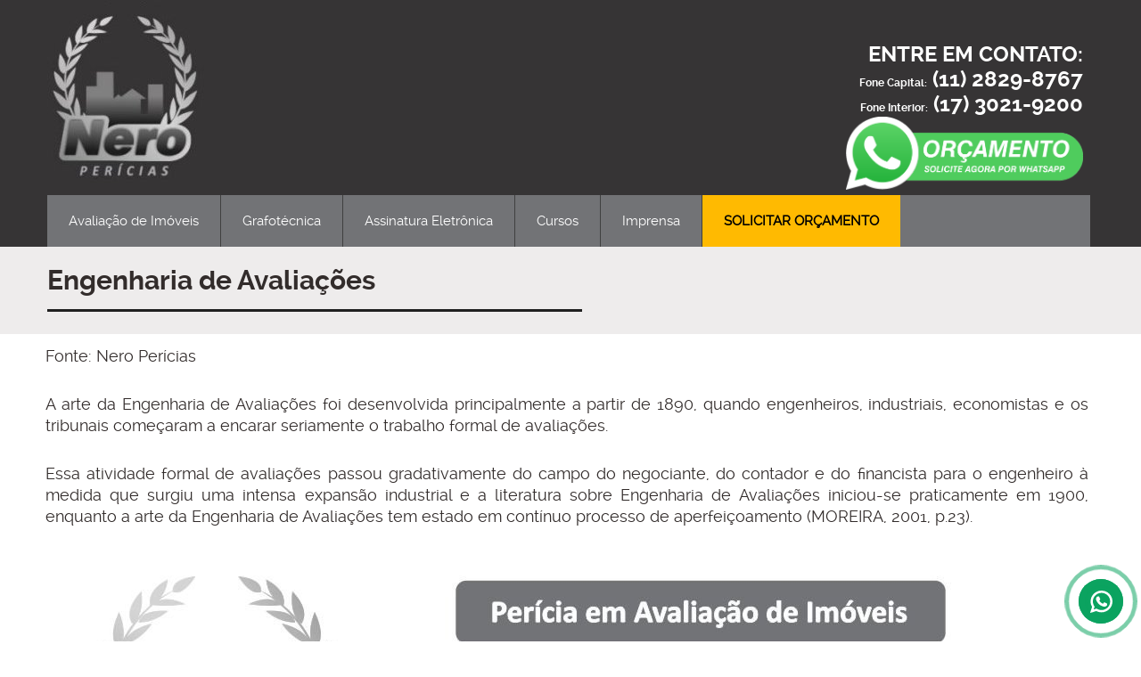

--- FILE ---
content_type: text/html
request_url: https://neropericias.com.br/engenharia-de-avaliacoes.asp
body_size: 28367
content:


<!doctype html>
<!--[if IE 8]>    <html class="ie8" > <![endif]-->
<!--[if IE 9]>    <html class="ie9" > <![endif]-->
<!--[if IE 10]>    <html class="ie10" > <![endif]-->
<!--[if IE 11]>    <html class="ie11" > <![endif]-->
<!--[if (gt IE 11)|!(IE)]><!--> <html lang="pt-br"> <!--<![endif]-->
    <head>
        <title>Engenharia de Avaliações</title>
		<link rel="canonical" href="https://neropericias.com.br/engenharia-de-avaliacoes.asp">
		<meta name="robots" content="Index,Follow" >
        <meta name="SKYPE_TOOLBAR" content="SKYPE_TOOLBAR_PARSER_COMPATIBLE">
        <meta http-equiv="Content-Language" content="pt-br, pt">
        <meta http-equiv="Content-Type" content="text/html; charset=iso-8859-1" />
        <meta name="description" lang="pt-br, pt" content="Avalição de imóvel segundo as normas da Engenharia de Avaliações: entenda como funciona e onde contratar. Acesse e Confira! ">
        <meta name="keywords" lang="pt-br, pt" content="engenharia de avaliações">
        <meta name="DC.title" content="Engenharia de Avaliações"/>
        <meta name="title" content="Engenharia de Avaliações"/>
        <meta name="classification" content="pericia,perito,imóveis,avaliador de imoveis,avaliação imobiliária" />
        

        <meta name="viewport" content="width=device-width" />
        <link rel="shortcut icon" type="image/x-icon" href="pericia.ico">
        <link rel="stylesheet" href="css/bootstrap.css">
        <link rel="stylesheet" href="css/bootstrap-responsive.css">
        <link rel="stylesheet" href="style.css">
        <link rel="stylesheet" href="css/responsive.css">
        <link rel="stylesheet" href="css/ie.css">
        <link rel="stylesheet" href="css/shortcodes.css">
        <link rel="shortcut icon" type="image/x-icon" href="pericia.ico">

        <!--[if lt IE 9]>
        <script src="js/html5shiv.js"></script>
        <![endif]-->

        
<!-- Google Tag Manager -->
<script>(function(w,d,s,l,i){w[l]=w[l]||[];w[l].push({'gtm.start':
new Date().getTime(),event:'gtm.js'});var f=d.getElementsByTagName(s)[0],
j=d.createElement(s),dl=l!='dataLayer'?'&l='+l:'';j.async=true;j.src=
'https://www.googletagmanager.com/gtm.js?id='+i+dl;f.parentNode.insertBefore(j,f);
})(window,document,'script','dataLayer','GTM-T34WSBJ');</script>
<!-- End Google Tag Manager -->



<!-- Global site tag (gtag.js) - Google Ads: 941578439 -->
<script async src="https://www.googletagmanager.com/gtag/js?id=AW-941578439"></script>
<script>
  window.dataLayer = window.dataLayer || [];
  function gtag(){dataLayer.push(arguments);}
  gtag('js', new Date());

  gtag('config', 'AW-941578439');
</script>


<script>
window.addEventListener('DOMContentLoaded', function(){
    var whatsapp = document.querySelectorAll("a[href*=whatsapp]")
        for (let i = 0; i < whatsapp.length; i++) {
            whatsapp[i].addEventListener('click', function () {
                console.log('clicou no whats')
                gtag('event', 'conversion', {'send_to': 'AW-941578439/qBilCIvBh7oDEMex_cAD'});
            })
    }
})
</script>


<script>
window.addEventListener('DOMContentLoaded', function(){
    if (window.location.href.includes('contato')){
        gtag('event', 'conversion', {'send_to': 'AW-941578439/57epCPPMh7oDEMex_cAD'});
    }
})
</script>
		
<!-- Posicione esta tag no cabeçalho ou imediatamente antes da tag de fechamento do corpo. -->
<script src="https://apis.google.com/js/platform.js" async defer>
  {lang: 'pt-BR'}
</script>



    </head>
    <body>
        <!-- Google Tag Manager (noscript) -->
<noscript><iframe src="https://www.googletagmanager.com/ns.html?id=GTM-T34WSBJ"
height="0" width="0" style="display:none;visibility:hidden"></iframe></noscript>
<!-- End Google Tag Manager (noscript) -->
		
		
        <div class="wraper">

            <!-- HEADER -->
            <header>
                <div class="container">
                    <div class="row">

                        <div class="span5">
                             <div class="logo">
                                <a href="https://neropericias.com.br/" title="Nero Perícias empresa de Avaliação de Imóveis e Perícia Grafotécnica" rel="Dofollow"><img src="https://neropericias.com.br/images/avaliacao-de-imoveis.jpg" alt="Nero Perícias empresa de Avaliação de Imóveis e Perícia Grafotécnica" title="Nero Perícias empresa de Avaliação de Imóveis e Perícia Grafotécnica" border="0" /></a>
                            </div>
                        </div>

                        <div class="span7 phone">
                        
                                
<p class="fontbrancaaa">ENTRE EM CONTATO: <br />
    <span class="fontbrancaaamenor">Fone Capital:</span> <span class="fontbrancaaa"><a href="tel:01128298767">(11) 2829-8767</a></span><br />
    <span class="fontbrancaaamenor">Fone Interior:</span> <span class="fontbrancaaa"><a href="tel:01730219200">(17) 3021-9200</a></span><br />
	<a href="https://api.whatsapp.com/send?phone=5511931401000&text=Ola, estou no site da Nero Pericias." target="_blank"><img src="https://neropericias.com.br/img/clique-para-falar-pelo-whatsapp.png" width="40%" border="0" alt="Fale Agora po WhatsApp; Clique Aqui!"></a><br>
</p>
                                
                        </div>


                        <div class="span12 nav clearfix">
                            <ul class="clearfix">
                                <li><a href="https://neropericias.com.br/avaliacao-de-imoveis.asp" title="avaliação de imóveis">Avaliação de Imóveis</a></li>
                                <li><a href="https://neropericias.com.br/pericia-grafotecnica.asp" title="perícia grafotécnica">Grafotécnica</a></li>
								<li><a href="https://neropericias.com.br/pericia-em-assinatura-eletronica.asp" title="perícia em Assinatura Eletrônica">Assinatura Eletrônica</a></li>
                                <li><a href="https://neropericias.com.br/cursos.asp" title="Cursos">Cursos</a></li>
                                <li><a href="https://neropericias.com.br/imprensa.asp" title="imprensa">Imprensa</a></li>
                                <li class="active"><a href="https://neropericias.com.br/contato.asp" title="SOLICITAR ORÇAMENTO"><span class="bolderrblack">SOLICITAR ORÇAMENTO</span></a></li>
                            </ul>
                            <div class="responsive_nav clearfix">
                                <a href="#" class="open">MENU ...</a>
                            </div>

                        </div>

                        <ul class="res-nav">
                            <li><a href="https://neropericias.com.br/avaliacao-de-imoveis.asp" title="avaliação de imóveis">Avaliação de Imóveis</a></li>
                            <li><a href="https://neropericias.com.br/pericia-grafotecnica.asp" title="perícia grafotécnica">Grafotécnica</a></li>
							<li><a href="https://neropericias.com.br/pericia-em-assinatura-eletronica.asp" title="perícia em Assinatura Eletrônica">Assinatura Eletrônica</a></li>
                            <li><a href="https://neropericias.com.br/cursos.asp" title="Cursos">Cursos</a></li>
                            <li><a href="https://neropericias.com.br/imprensa.asp" title="imprensa">Imprensa</a></li>
                            <li><a href="https://neropericias.com.br/contato.asp" title="SOLICITAR ORÇAMENTO">SOLICITAR ORÇAMENTO</a></li>
                        </ul>
                    </div>
                </div>
            </header>
            <!-- HEADER -->

            <div class="title_bar">
                <div class="container">
                    <div class="row">
                        <div class="span12">
                            <h1>Engenharia de Avaliações</h1>
                        </div>
                    </div>
                </div>
            </div>

        </div>

        <div class="content">

            <div class="container">
                <div class="row service_detail">
                    <div class="span12 clearfix top">
                        <div class="row">
                            <div class="span4 one clearfix">

                            </div>
                            <div class="span12 post-detail">
                                <p>Fonte: <a href="https://neropericias.com.br/" title="perícia" target="_Neww">Nero Perícias</a></p>
								

                                
                                <p>A arte da Engenharia de Avaliações foi desenvolvida principalmente a partir de 1890, quando engenheiros, industriais, economistas e os tribunais começaram a encarar seriamente o trabalho formal de avaliações.</p> 
                                <p>Essa atividade formal de avaliações passou gradativamente do campo do negociante, do contador e do financista para o engenheiro à medida que surgiu uma intensa expansão industrial e a literatura sobre Engenharia de Avaliações iniciou-se praticamente em 1900, enquanto a arte da Engenharia de Avaliações tem estado em contínuo processo de aperfeiçoamento (MOREIRA, 2001, p.23).</p>
                                <p><img src="https://neropericias.com.br/images/engenharia-de-avaliacoes.jpg" alt="Engenharia de Avaliações" title="Engenharia de Avaliações" border="0" /></p>
                                <p>Os primeiros artigos publicados no Brasil sobre avaliação de imóveis, datam de 1918. Um dos trabalhos mais antigos que se conhece sobre o assunto, tratavam de novos métodos de avaliação de terrenos empregando a curva de profundidade Lindsay-Bernard, métodos estes que passaram a ser sistematicamente aplicados pelos engenheiros daquela época, isto é, em 1923. A partir daí, os estudos de Engenharia de Avaliação vêm evoluindo no Brasil graças a inúmeros profissionais que se dedicam ao estudo e pesquisa de divulgação da técnica de avaliação de imóveis (Fiker, 1997, p. 17).
                                <p>Um grande número de engenheiros, aquitetos e entidades vem desenvolvendo esforços nesse campo, visando revestir a matéria do embasamento científico necessário, criando elementos e fornecendo critérios para a atuação de profissionais altamente especializados e como resultado desses esforços, surgiu a primeira Norma para Avaliações de Imóveis Urbanos da ABNT, a NBR-5676/89 (Antiga NB 502), que indica princípios gerais, conceitos, classifica métodos e disciplina a apresentação de laudos para a avaliação de imóveis (Fiker, 1997, p. 17).</p>
                                <p>A Engenharia de Avaliações não é uma ciência exata, mas sim a arte de estimar os valores de propriedades específicas em que o conhecimento profissional de engenharia e o bom julgamento são condições essenciais (MOREIRA, 2001, p.23).</p>
                                <p>Os engenheiros, contabilistas, economistas, magistrados e advogados estão continuamente estudando as várias facetas da arte, enquanto tribunais nacionais e estrangeiros têm contribuído com longa lista de decisões que mostram uma evolução gradual no sentido do desenvolvimento de conceitos fundamentais de avaliação formulados clara e metodicamente. A Engenharia de Avaliações exige conhecimentos básicos de valor e custo, das vidas úteis e das características de operação das partes componentes que compreendem as modernas propriedades (MOREIRA, 2001, p. 23).</p>
								<p><a href="https://www.youtube.com/channel/UCBozBGHbmzdAm5p0xbUTP7w?sub_confirmation=1" title="Inscreva-se em nosso canal no Youtube" target="_blank"><img src="https://neropericias.com.br/images/nero-pericias-canal-youtube.jpg" alt="Inscreva-se em nosso canal no Youtube" title="Inscreva-se em nosso canal no Youtube" border="0"></a></p>
								<figcaption align="center">Assine nosso Canal no Youtube!</figcaption>
								<p><br></p>
                                <p></p>
								
                                <p>Nos dias de hoje a <a href="https://neropericias.com.br/" title="Engenharia de Avaliações">Engenharia de Avaliações</a> está calcada na Norma da ABNT NBR 14.653, que subdivide-se em sete partes, sendo a atribuição de cada uma:</p>
								<ul>
									<li><p>Parte 1: Procedimentos gerais;</p></li>
									<li><p>Parte 2: Imóveis urbanos;</p></li>
									<li><p>Parte 3: Imóveis rurais;</p></li>
									<li><p>Parte 4: Empreendimentos;</p></li>
									<li><p>Parte 5: Máquinas, equipamentos, instalações e bens industriais em geral;</p></li>
									<li><p>Parte 6: Recursos naturais e ambientais;</p></li>
									<li><p>Parte 7: Patrimônios históricos.</p></li>
								</ul>
                                <p><a href="https://neropericias.com.br/contato.asp" title="contato">Entre em contato</a> hoje mesmo com a Nero Perícias e solicite um orçamento de avaliação de imóvel sem compromisso.</p>
								<p>Basta ligar para <span class="font-vermelha-bold">(17) 3021-9200</span> ou <span class="font-vermelha-bold">(11) 93140-1000</span> se você estiver na Capital e <span class="font-vermelha-bold">(11) 2829-8767</span> ou <span class="font-vermelha-bold">(11) 93140-1000</span> se você estiver no interior.</p>
                                <p>A NERO Perícias faz avaliação imobiliária em todo o Brasil.</p>
                                
                                
                            


                                    <br />
                                    <h2>Mais notícias...</h2>
                                    
                                    <ul>
                                    
                                        <li><p><strong><a href="https://neropericias.com.br/pericia-grafotecnica-em-assinaturas-eletronicas.asp" title="Perícia Grafotécnica em Assinaturas eletrônicas: é possível fazer ?">&nbsp;Perícia Grafotécnica em Assinaturas eletrônicas: é possível fazer ?</a></strong></p></li>
                                    
                                        <li><p><strong><a href="https://neropericias.com.br/assinatura-eletronica-gov.asp" title="Assinatura Eletrônica Gov.br: Guia Completo!">&nbsp;Assinatura Eletrônica Gov.br: Guia Completo!</a></strong></p></li>
                                    
                                        <li><p><strong><a href="https://neropericias.com.br/lei-assinatura-eletronica.asp" title="Lei Assinatura Eletrônica: Entenda as Novas Regras!">&nbsp;Lei Assinatura Eletrônica: Entenda as Novas Regras!</a></strong></p></li>
                                    
                                        <li><p><strong><a href="https://neropericias.com.br/validar-assinatura-eletronica.asp" title="Validar Assinatura Eletrônica: Passo a Passo de Como Fazer.">&nbsp;Validar Assinatura Eletrônica: Passo a Passo de Como Fazer.</a></strong></p></li>
                                    
                                        <li><p><strong><a href="https://neropericias.com.br/o-que-e-assinatura-eletronica.asp" title="O que é assinatura eletrônica: Guia Completo para abandonar a Caneta de vez!">&nbsp;O que é assinatura eletrônica: Guia Completo para abandonar a Caneta de vez!</a></strong></p></li>
                                    
                                    </ul>
                                    
                                    

       
       
                                </div>
                            </div>
                        </div>
                    </div>
                </div>
            </div>



        </div>


        <footer>

                                                <div class="container">
                <div class="row">
                    <div class="span3 widget">
                        <h4>Nero Perícias</h4>
                        <p>A <a href="https://neropericias.com.br/quem-somos.asp">Nero Perícias</a> é especialista em <a href="https://neropericias.com.br/pericia.asp" title="perícia" rel="Dofollow">perícia</a> e <a href="https://neropericias.com.br/avaliacao-de-imoveis/" title="avaliação de imóveis" rel="Dofollow">avaliação de imóveis</a> urbanos, <strong>avaliação de imóveis rurais</strong>, <a href="https://neropericias.com.br/pericia-grafotecnica.asp" title="perícia grafotécnica" rel="Dofollow"><strong>perícia grafotécnica</strong></a>, <strong>perícia em falsidade documental</strong> e <a href="https://neropericias.com.br/pericia-em-assinatura-eletronica.asp" title="perícia em assinatura eletrônica">perícia em assinatura eletrônica</a>.</p>
                        <p>A Nero <strong>Perícia</strong> possui <a href="https://neropericias.com.br/peritos.asp" title="peritos" rel="Dofollow"><strong>peritos</strong></a> altamente capacitados para fazer <a href="https://neropericias.com.br/pericia-judicial.asp" title="perícia judicial" rel="Dofollow"><strong>perícia judicial</strong></a> (<a href="https://neropericias.com.br/perito-judicial.asp" title="perito judicial" rel="Dofollow">perito judicial</a>) e <a href="https://neropericias.com.br/pericia-extrajudicial.asp" title="perícia extrajudicial" rel="Dofollow"><strong>pericia extrajudicial</strong></a> (<a href="https://neropericias.com.br/assistente-tecnico.asp" title="assistente técnico" rel="Dofollow"><strong>assistente técnico</strong></a>).</p>
                        <p>A Nero <strong>Perícia</strong> também oferece <a href="https://neropericias.com.br/curso-de-pericia-grafotecnica-ead-basico.asp" title="Curso de Perícia Grafotécnica" rel="Dofollow"><strong>Curso de Perícia Grafotécnica</strong></a>, <a href="https://neropericias.com.br/curso-de-perito-em-assinatura-eletronica.asp" title="Curso de Perícia em Assinatura Eletrônica">Curso de Perícia em Assinatura Eletrônica</a> <a href="https://neropericias.com.br/curso-de-pericia-judicial-ead.asp" title="Curso de Perícia Judicial" rel="Dofollow"><strong>Curso de Perícia Judicial</strong></a> e <a href="https://neropericias.com.br/curso-de-avaliacao-de-imoveis-ead.asp" title="Curso de Avaliação de Imóveis">Curso de Avaliação de Imóveis</a>.</p>
						<p></p>
                        <div class="social">
                            <a href="https://www.facebook.com/neropericias" class="fb" target="_blank"></a>
                            <a href="https://twitter.com/neropericias" class="tw" target="_blank"></a>
                            <a href="/rss" class="rs" target="_blank"></a>
                            <a href="http://br.linkedin.com/in/neropericias" class="in" target="_blank"></a>
                            <a href="https://www.youtube.com/channel/UCBozBGHbmzdAm5p0xbUTP7w?sub_confirmation=1" class="gp" target="_blank"></a>
                        </div>
                    </div>
                    <div class="span3 widget">
                        <h4>Links Interessantes</h4>
                        <div class="menu">
                            <ul class="clearfix">
                                <li><a href="https://neropericias.com.br/avaliacao-de-imoveis-urbanos.asp" title="avaliação de imóveis urbanos">avaliação de imóveis urbanos</a></li>
                                <li><a href="https://neropericias.com.br/perito-grafotecnico.asp" title="perito grafotécnico">perito grafotécnico</a></li>                                
                                <li><a href="https://neropericias.com.br/perito-judicial.asp" title="perito judicial">perito judicial</a></li>
                                <li><a href="https://neropericias.com.br/avaliacao-de-imoveis/" title="avaliação imobiliária">avaliação imobiliária</a></li>
                                <li><a href="https://neropericias.com.br/perito-avaliador-de-imoveis.asp" title="perito avaliador de imóveis">perito avaliador de imóveis</a></li>
                                <li><a href="https://neropericias.com.br/exame-grafotecnico.asp" title="exame grafotécnico">exame grafotécnico</a></li>
                                <li><a href="https://neropericias.com.br/avaliador-de-imoveis.asp" title="avaliador de imoveis">avaliador de imoveis</a></li>
                                <li><a href="https://neropericias.com.br/acao-renovatoria.asp" title="ação renovatória">ação renovatória</a></li>
								<li><a href="https://neropericias.com.br/avaliacao-de-imoveis/" title="laudos de avaliação de imóveis">laudos de avaliação de imóveis</a></li>     
                                <li><a href="https://neropericias.com.br/avaliacao-de-imoveis-rurais.asp" title="avaliação de imóveis rurais">avaliação de imóveis rurais</a></li>
                                <li><a href="https://neropericias.com.br/perito-imobiliario.asp" title="perito imobiliario">perito imobiliario</a></li>
								<li><a href="https://neropericias.com.br/avaliacao-de-imoveis/" title="como avaliar um imóvel">como avaliar um imóvel</a></li>     
                                <li><a href="https://neropericias.com.br/avaliacao-de-imovel.asp" title="avaliação de imóvel">avaliação de imóvel</a></li>
                                <li><a href="https://neropericias.com.br/pericia-grafoscopica.asp" title="perícia grafoscópica">perícia grafoscópica</a></li>
                                <li><a href="https://neropericias.com.br/acao-revisional-de-aluguel.asp" title="ação revisional de aluguel">ação revisional de aluguel</a></li>
                                <li><a href="https://neropericias.com.br/grafoscopia.asp" title="grafoscopia">grafoscopia</a></li>
								<li><a href="https://neropericias.com.br/avaliacao-de-imovel-para-garantia-bancaria.asp" title="Avaliação de Imóvel para Garantia Bancária">Avaliação de Imóvel para Garantia Bancária</a></li>
								<li><a href="https://neropericias.com.br/curso-de-formacao-de-perito-grafotecnico-ead.asp" title="Curso de Perícia Grafotécnica" target="_blank">Curso de Perícia Grafotécnica</a></li>
								<li><a href="https://neropericias.com.br/curso-de-pericia-judicial-ead.asp" title="Curso de Perícia Judicial EAD">Curso de Perícia Judicial EAD</a></li>
								<li><a href="https://neropericias.com.br/curso-de-avaliacao-de-imoveis-ead.asp" title="Curso de Avaliação de Imóveis EAD">Curso de Avaliação de Imóveis EAD</a></li>
								<li><a href="https://neropericias.com.br/curso-de-formacao-de-perito-grafotecnico-ead.asp" title="Curso de Perito Grafotécnico" target="_blank">Curso de Perito Grafotécnico</a></li>
								<li><a href="https://neropericias.com.br/avaliacao-de-imoveis/" title="avaliadores de imoveis">avaliadores de imoveis</a></li>     
								<li><a href="https://neropericias.com.br/equipamentos-para-pericia-grafotecnica.asp" title="Equipamentos para Perícia Grafotécnica">Equipamentos para Perícia Grafotécnica</a></li>
								<li><a href="https://neropericias.com.br/referencias-bibliograficas.asp" title="Livros Essenciais para Perícia Grafotécnica">Livros Essenciais para Perícia Grafotécnica</a></li>
								<li><a href="https://neropericias.com.br/mapa-do-site.asp" title="mapa do site">Mapa do Site</a></li>
								<li><a href="https://neropericias.com.br/blog.asp" title="Blog">Blog</a></li>
                            </ul>
                        </div>
                    </div>

                    <div class="span3 widget">
                        <h4>Blog</h4>
                        
                        <p><a href="https://neropericias.com.br/pericia-grafotecnica-em-assinaturas-eletronicas.asp" title="">&nbsp;02/08/2025 - Perícia Grafotécnica em Assinaturas eletrônicas: é possível fazer ?</a></p>
                        
                        <p><a href="https://neropericias.com.br/assinatura-eletronica-gov.asp" title="">&nbsp;22/06/2025 - Assinatura Eletrônica Gov.br: Guia Completo!</a></p>
                        
                        <p><a href="https://neropericias.com.br/lei-assinatura-eletronica.asp" title="">&nbsp;22/06/2025 - Lei Assinatura Eletrônica: Entenda as Novas Regras!</a></p>
                        
                        <p><a href="https://neropericias.com.br/validar-assinatura-eletronica.asp" title="">&nbsp;22/06/2025 - Validar Assinatura Eletrônica: Passo a Passo de Como Fazer.</a></p>
                        
                        <p><a href="https://neropericias.com.br/o-que-e-assinatura-eletronica.asp" title="">&nbsp;05/06/2025 - O que é assinatura eletrônica: Guia Completo para abandonar a Caneta de vez!</a></p>
                        
                        <p><a href="https://neropericias.com.br/assinatura-eletronica-como-funciona.asp" title="">&nbsp;05/06/2025 - Assinatura Eletrônica: Como funciona e quais os tipos ?</a></p>
                        
                        <p><a href="https://neropericias.com.br/assinatura-eletronica-tem-validade-juridica.asp" title="">&nbsp;05/06/2025 - Assinatura Eletrônica tem Validade Jurídica ? Descubra Agora!</a></p>
                        
                        <p><a href="https://neropericias.com.br/escrita-cursiva.asp" title="">&nbsp;20/05/2025 - Escrita Cursiva, o que é e qual sua importância ?</a></p>
                        
                    </div>

					
                    <div class="span3 widget">
                        <h4>Endereço</h4>
                        <p>Rua Osvaldo Aranha, 764 loja B - Vila Esplanada - São José do Rio Preto - SP - CEP 15025-620</p>
                        <ul>
                            <li><span>Fone</span> : <a href="tel:01730219200">(17) 3021-9200</a></li>
                            <li><span>E-mail</span> : <a href="mailto:contato@neropericias.com.br">contato@neropericias.com.br</a></li>
                        </ul>
                    </div>
					
				
                </div>
            </div>

            <div class="footer-bottom">
                <div class="container">
                    <div class="row">
                        <div class="span6">
                            <p>Copyright 2026. Todos Direitos reservados a Nero Perícias.</p>
                        </div>
                        <div class="span6 right">
                            <p>Desenvolvido por inclua <a href="http://www.inclua.com.br" target="_blank" title="criação de sites">criação de sites</a></p>
                        </div>
                    </div>
                </div>
				
				
				
                <div class="container">
                    <div class="row">
						<div>
						
								<!-- Copie e cole esse código em seu site -->
								<script async src='https://static.mywot.com/website_owners_badges/websiteOwnersBadge.js'></script>
						
								<!-- Copie e cole esse código em seu site -->
								<a id='wot-badge0' class='wot-badge_dark' href='https://www.mywot.com/scorecard/neropericias.com.br?wot_badge=0_black' target='_blank' >
								    <div class='wot-logo'></div>
								    <div class='wot-shield'></div>
								    <p class='wot-secured'>Verified Website</p>
								    <div class='wot-vertical'></div>
								    <p class='wot-report'>See Report</p>
								</a>
						</div>
                    </div>
                </div>
            </div>
			
      <div class="whatsapp-plug-icon" data-number="" data-message="">
        <a target="_blank" class="whatsapp-plug-icon" href="https://api.whatsapp.com/send?phone=5511931401000&text=Ola, estou no site da Nero Pericias."></a>
      </div>

                                    
        </footer>
        
                                    
                                    
        <script src="https://maps.googleapis.com/maps/api/js?v=3.exp"></script>
        <script src="js/jquery-1.9.1.min.js"></script>
        <script src="js/jquery-ui.js"></script>
        <script src="js/jquery.prettyPhoto.js"></script>
        <script src="js/jquery.cycle.all.js"></script>
        <script src="js/jquery.jcarousel.min.js"></script>
        <script src="js/jquery.isotope.min.js"></script>
        <script src="js/modernizr.custom.17475.js"></script>
        <script src="js/gmap.js"></script>
        <script src="js/jquery.form.js"></script>
        <script src="js/jquery.validate.min.js"></script>
        <script src="js/jquery.flexslider-min.js"></script>
        <script src="js/custom.js"></script>

    </body>
</html>


--- FILE ---
content_type: text/css
request_url: https://neropericias.com.br/style.css
body_size: 44838
content:
/*
Author: Pixelart Inc.
Author URI: http://www.pixelartinc.com/

------------------------------------------------------------------
[Table of contents]
------------------------------------------------------------------

1. CSS Reset
2. Fonts
3. Basic Styles
4. Header
    a. Logo
    b. Navigation
    c. Social Icons
    d. Title Bar
5. Cycle Slider
6. Flex Slider
7. Home Contents
    a. Testimonials
    b. Services
    c. Attorneys
    d. Client Logos
	e. Attorneys Carousal
8. Attorneys Page & Attorneys Detail
9. About Page
10. Blog Detail
	a. Title
	b. Meta
	c. Detail
	d. Pagination
11. Blog Comments
	a. COmments List
	b. Comments Form
12. Sidebar
	a. Search Form
	b. Recent Posts
	c. Recent Comments
	d. Menu List
	e. Tag Cloud
	f. Calendar
13. Right Sidebar
14. Contact Page
	a. Contact Form
	c. Address
15. 404 Page
16. Gallery
17. Terms & Condition
18. Services Details
19. Footer
	a. Widget
	b. Social Icons
	c. Footer Bottom
20. Isotope (Required for Portfolio Filtration)


/****************************************************************************
    *-*-*-*CSS RESET*-*-*-*
****************************************************************************/
html, body, div, span, applet, object, iframe, h1, h2, h3, h4, h5, h6, p, blockquote, pre, a, abbr, acronym, address,
big, cite, code, del, dfn, em, img, ins, kbd, q, s, samp, small, strike, strong, sub, sup, tt, var, b, u, i, center, dl,
dt, dd, ol, ul, li, fieldset, form, label, legend, table, caption, tbody, tfoot, thead, tr, th, td, article, aside, canvas,
details, embed,  figure, figcaption, footer, header, hgroup,  menu, nav, output, ruby, section, summary, time, mark, audio,
video {	margin: 0; 	padding: 0;	border: 0;	font-size: 100%;	font: inherit;	vertical-align: baseline;}
article, aside, details, figcaption, figure, footer, header, hgroup, menu, nav, section { display: block; }
ol, ul { list-style: none;}
blockquote, q {	quotes: none;}
blockquote:before, blockquote:after, q:before, q:after { content: ''; content: none; }
table {	border-collapse: collapse; border-spacing: 0; }



/****************************************************************************
    *-*-*-*FONTS*-*-*-*
****************************************************************************/
@font-face {
    font-family: 'ralewaybold';
    src: url('fonts/raleway-bold-webfont.eot');
    src: url('fonts/raleway-bold-webfont.eot?#iefix') format('embedded-opentype'),
    url('fonts/raleway-bold-webfont.woff') format('woff'),
    url('fonts/raleway-bold-webfont.ttf') format('truetype'),
    url('fonts/raleway-bold-webfont.svg#ralewaybold') format('svg');
    font-weight: normal;
    font-style: normal;
}
@font-face {
    font-family: 'ralewaylight';
    src: url('fonts/raleway-light-webfont.eot');
    src: url('fonts/raleway-light-webfont.eot?#iefix') format('embedded-opentype'),
    url('fonts/raleway-light-webfont.woff') format('woff'),
    url('fonts/raleway-light-webfont.ttf') format('truetype'),
    url('fonts/raleway-light-webfont.svg#ralewaylight') format('svg');
    font-weight: normal;
    font-style: normal;
}
@font-face {
    font-family: 'ralewayregular';
    src: url('fonts/raleway-regular-webfont.eot');
    src: url('fonts/raleway-regular-webfont.eot?#iefix') format('embedded-opentype'),
    url('fonts/raleway-regular-webfont.woff') format('woff'),
    url('fonts/raleway-regular-webfont.ttf') format('truetype'),
    url('fonts/raleway-regular-webfont.svg#ralewayregular') format('svg');
    font-weight: normal;
    font-style: normal;
}


/****************************************************************************
    *-*-*-*VIDEO RESPONSIVO*-*-*-*
****************************************************************************/

.video-container {
    position: relative;
    padding-bottom: 56.25%; /* 16:9 aspect ratio (9 / 16 * 100) */
    padding-top: 30px; /* Optional: Adds some space above the video */
    height: 0;
    overflow: hidden;
    max-width: 100%;
    height: auto; /* Ensure height adjusts */
}

.video-container iframe {
    position: absolute;
    top: 0;
    left: 0;
    width: 100%;
    height: 100%;
}

/****************************************************************************
    *-*-*-*BASIC STYLES*-*-*-*
****************************************************************************/

body { background: #fff; }

a { color: #322c2b; text-decoration: none; }
a:focus { outline: thin dotted; }
a:hover, a:active { outline: 0; }

h1 { font: 30px 'ralewaybold', sans-serif; color: #322c2b; background: url("images/heading-bg.png") left bottom no-repeat; padding-bottom: 18px; margin-bottom: 25px; margin-top: 20px; }
h1 a { color: #322c2b; }

h2 { font: 25px 'ralewaybold', sans-serif; color: #322c2b; margin-bottom: 25px; }
h2 a { color: #322c2b; }

h3 { font: 30px 'ralewaybold', sans-serif; color: #322c2b; margin-bottom: 25px;}
h3 a { color: #322c2b;}

h4 { font: 18px 'ralewaybold', sans-serif; }

h5 { font: 36px 'ralewaylight', sans-serif; margin-bottom: 30px; color: #7c7776; }
.first h5 { font: 30px 'ralewaylight', sans-serif; margin-bottom: 20px; }

h6 { font-size: 10px; }

p { font: 14px/24px 'ralewayregular', sans-serif; color: #322c2b; margin-bottom: 25px; text-align: justify; }
p strong { font-weight: normal; }
p em { font-style: italic; }

::-moz-selection { background: #9d9391; color: #fff; text-shadow: none; }
::selection { background: #9d9391; color: #fff; text-shadow: none; }

.clearfix:before, .clearfix:after { content: ""; display: table; }
.clearfix:after { clear: both; }
.clearfix { *zoom: 1; clear: both; }

img { max-width: 100%; }

.font-vermelha { font: 18px/24px 'ralewayregular', sans-serif; color: #C00000; margin-bottom: 25px; }

.font-vermelha-bold { font: 18px/24px 'ralewayregular', sans-serif; color: #C00000; margin-bottom: 25px; font-weight: bold }

.link-bold { font: 18px/24px 'ralewayregular', sans-serif; margin-bottom: 25px; font-weight: bold }

.link-bold-underline-bold { font: 18px/24px 'ralewayregular', sans-serif; margin-bottom: 25px; font-weight: bold; text-decoration: underline; }

.link-bold-underline { font: 18px/24px 'ralewayregular', sans-serif; margin-bottom: 25px; font-weight: normal; text-decoration: underline; }

.fontbrancaaa {color: #FFFFFF !important; text-align: right;}

.fontbrancaaamenor {font-size: 12px; color: #FFFFFF !important; text-align: right;}

.bolderrblack {font-weight: bold; color: #000000}

/****************************************************************************
    *-*-*-*Header*-*-*-*
****************************************************************************/

header { background: #363435}

.logo { line-height: 114px;}
.logo a img { padding-right: 10px; margin-right: 10px; vertical-align: middle; }
.logo a span { color: #5b5251; font: 12px 'ralewayregular', sans-serif; vertical-align: middle;  }
.logo h2 { padding: 0px; margin: 0px; background: none; line-height: 114px; }
.logo h2 a { color: #fff; border-right: 1px solid #5b5251; padding-right: 10px; margin-right: 10px; vertical-align: middle; }
.logo h2 span { color: #5b5251; font: 12px 'ralewayregular', sans-serif; vertical-align: middle;  }

.phone { text-align: right; color: #FFFFFF !important; }
.phone a { color: #FFFFFF; }
.phone p { font:24px 'ralewaybold', sans-serif; margin-top: 47px; margin-right: 6px; color: #FFFFFF !important; margin-bottom: 0; }
.phone p strong { vertical-align: middle; background: url("images/phone.png") left center no-repeat; display: inline-block; padding-left: 40px; }

.nav { margin-bottom: 0px; }
.nav, .sub-menu { background: #727376;}
.nav ul { width: 85%; float: left; }
.nav ul li { font: 15px/58px 'ralewayregular', sans-serif; color: #FFFFFF; float:left; border-right: 1px solid #404040; position: relative; }
.nav ul li:last-child { border-right: 0px; }
.nav ul li a { color: #FFFFFF; padding: 20px 24px 20px; -webkit-transition:  0.5s; -moz-transition: 0.5s; -o-transition: 0.5s; -ms-transition: 0.5s; transition: 0.5s; }
.nav ul li a:hover, .nav ul li.active > a { background: #FFBA01; color: #ffffff;}
.nav ul li .sub-menu { width: 200px; position: absolute; top: 58px; z-index: 9999; opacity: 0.8; display: none; }
.nav > ul > li > .sub-menu { left: 0px; }
.nav > ul > li > .sub-menu .sub-menu { left: 200px; top: 0px; }
.nav ul li .sub-menu li {border: 0px; display: block; width: 100%;}
.nav ul li .sub-menu li a{ display: block; padding: 0px; width: 90%; padding-left: 20px;}

.responsive_nav { display: none; }
.responsive_nav a { background: #202020 url("images/resposive-errow.png") 90% center no-repeat; padding: 20px 24px; display: block; font: 15px 'ralewayregular', sans-serif; color: #FFFFFF; }
.responsive_nav a:hover { background: #202020 url("images/resposive-errow.png") 90% center no-repeat; }

.res-nav { display: none; font: 15px/58px 'ralewayregular', sans-serif; color: #000000; background: #202020; }
.res-nav a { display: block; color: #FFFFFF; padding: 0px 24px; -webkit-transition:  0.5s; -moz-transition: 0.5s; -o-transition: 0.5s; -ms-transition: 0.5s; transition: 0.5s; }
.res-nav a:hover { background: #202020; color: #FFFFFF; }

.widget li .sub-menu { width: auto; position: static; display: block; background: none;padding-top: 10px; margin-left: 20px; }
.widget li .sub-menu li:last-child { margin-bottom: 0px; border: 0px; }

.social_icon {width: 25%; float: right; text-align: right; }

.social_icon a { display: inline-block;padding: 19px 14px;border-right: 1px solid #404040; -webkit-transition:  0.5s; -moz-transition: 0.5s; -o-transition: 0.5s; -ms-transition: 0.5s; transition: 0.5s; }
.social_icon a:last-child {border: 0px;}
.social_icon a span { width: 19px; height: 18px; display: inline-block; vertical-align: middle; -webkit-transition:  0.5s; -moz-transition: 0.5s; -o-transition: 0.5s; -ms-transition: 0.5s; transition: 0.5s;}
.social_icon a:not(.icon):hover span {background-position: 0 -19px !important;}
.social_icon a.fb span {background: url("images/fb.png") no-repeat;background-position: 0 0px;}
.social_icon a.tw span {background: url("images/twet.png") no-repeat;background-position: 0 0px;}
.social_icon a.rss span {background: url("images/rss.png") no-repeat;background-position: 0 0px;}
.social_icon a.in span {background: url("images/in.png") no-repeat;background-position: 0 0px;}
.social_icon a.gp span {background: url("images/gp.png") no-repeat;background-position: 0 0px;}
.social_icon a.icon span { background-repeat: no-repeat; background-position: center center; background-size: cover; }

.title_bar  {margin-bottom: 12px;}
.title_bar h2 { display: inline-block; font-size: 36px; padding-top: 36px; margin-bottom: 36px; background: url("images/heading-bg.png") left bottom no-repeat; }


/****************************************************************************
    *-*-*-* CYCLE SLIDER *-*-*-*
****************************************************************************/

.wraper {background: #eeecec;}
.wrapr_two {background:#322c2b url("images/bg2.png") no-repeat;}

.wrapr_two .slides .detail h1 {color: #ffffff;}
.wrapr_two .slides .detail h3 {color: #888180;}
.wrapr_two .slides .detail p {color: #6c6564;}

.slider-wrap {position: relative; height: 740px;}
.slide-wrap { height: 740px; }
.slider-wrap > a { position: absolute; top: 50%; margin-top: -25px; width: 48px; z-index: 999999; height: 49px; display: block;-webkit-transition:  0.5s; -moz-transition: 0.5s; -o-transition: 0.5s; -ms-transition: 0.5s; transition: 0.5s; }
.slider-wrap > a.left { background: url("images/left3.png") no-repeat; left: 0px; background-position: 0 0; }
.slider-wrap > a.right {  background: url("images/right3.png") no-repeat; right: 0px; background-position: 0 0; }
.slider-wrap > a:hover { background-position: 0 -49px !important; }
.slides {width: 100%;}

.slides .detail { padding-top: 140px; }
.slides .detail h1 { color: #322c2b; background: url("images/heading-bg.png") left bottom no-repeat; padding-bottom: 15px; margin-bottom: 30px; font: 36px 'ralewaybold', sans-serif; }
.slides .detail h3 {color: #322c2b; margin-bottom: 50px; font: 36px 'ralewaylight', sans-serif;}
.slides .detail p { color: #322c2b; margin-bottom: 50px; font: 18px 'ralewayregular', sans-serif; line-height: 30px;  }

.slides figure { height: 650px; width: 100%; text-align: right; }


/****************************************************************************
    *-*-*-* FLEX SLIDER *-*-*-*
****************************************************************************/

.flexslider {margin: 0; padding: 0;}
.flexslider .slides > li {display: none; -webkit-backface-visibility: hidden;}
.flexslider .slides img {width: 100%; display: block;}
.flex-pauseplay span {text-transform: capitalize;}
.slides:after {content: "."; display: block; clear: both; visibility: hidden; line-height: 0; height: 0;}
html[xmlns] .slides {display: block;}
* html .slides {height: 1%;}
.no-js .slides > li:first-child {display: block;}

.flexslider-wrap { height: auto; }
.flex-caption { background: #3f3938; padding: 30px; width: 400px; position: absolute; bottom: 80px; }
.flex-caption h1 { color: #ffffff; margin: 0 0 20px 0; font: bold 24px "ralewayregular"; }
.flex-caption p { color: #8f8887; margin: 0; }
.flexslider { position: relative; }
.flex-control-nav { display: none; }
.flex-direction-nav { position: absolute; bottom: 50%; margin-bottom: -25px; right: -48px; }
.flex-direction-nav li { display: inline-block; font-size: 0; margin: 0 -1px; }
.flex-direction-nav .flex-prev { display: block; background: url("images/left3.png") no-repeat !important;  background-position: 0 0 !important; width: 49px; height: 50px; transition: all linear 0.15s;-ms-transition: all linear 0.15s;-moz-transition: all linear 0.15s;-webkit-transition: all linear 0.15s;-o-transition: all linear 0.15s; }
.flex-direction-nav .flex-next { display: block; background: url("images/right3.png") no-repeat !important; background-position: 0 0 !important; width: 49px; height: 50px; transition: all linear 0.15s;-ms-transition: all linear 0.15s;-moz-transition: all linear 0.15s;-webkit-transition: all linear 0.15s;-o-transition: all linear 0.15s; }
.flex-direction-nav .flex-prev:hover { background-position: 0 -49px !important;  }
.flex-direction-nav .flex-next:hover { background-position: 0 -49px !important;  }


/****************************************************************************
    *-*-*-* HOME CONTENT *-*-*-*
****************************************************************************/

.home_content { padding-top: 96px; background: none; }

.clnt_sys {margin-bottom: 100px;}
.clnt_sys figure { width: 101px; height: 99px; float: left;  margin-bottom: 20px;}
.clnt_sys figure a {width: 100% ; height: 100% ; display: block; overflow: hidden; }
.clnt_sys figure img { width: 100%; height: 100%; transition: all linear 0.15s;-ms-transition: all linear 0.15s;-moz-transition: all linear 0.15s;-webkit-transition: all linear 0.15s;-o-transition: all linear 0.15s;  }
.clnt_sys figure a:hover img {transform: scale(1.3, 1.3);-ms-transform: scale(1.3, 1.3);-moz-transform: scale(1.3, 1.3);-webkit-transform: scale(1.3, 1.3);}
.clnt_sys p { width: 78%; float: right; font-size: 20px; color: #77706f; line-height: 27px;  margin-bottom: 20px;  }
.clnt_sys h2 {background: url("images/heading-bg2.png") left bottom no-repeat; margin-bottom: 10px; color: #322c2b;}
.clnt_sys span  {color: #727376; font: 15px 'ralewaybold', sans-serif;}

.service-wrap { padding-bottom: 90px; }
.service-wrap .butn { margin-left: 0px; }
.service-wrap .first { min-height: 400px; }
.service-wrap p a  { color: #727376; display: block; }
.service-wrap p, .service h3 { margin-bottom: 20px; }

.service-two .first { text-align: center; min-height: inherit; margin-bottom: 60px; }
.service-two .first h2 { font-size: 48px; background-position: center bottom !important; margin-bottom: 10px; }
.service-two .service { background: #f5f3f3; margin-bottom: 30px; }
.service-two .service figure { margin-top: 30px; }
.service-two .service p { padding: 0 40px; }

.service { text-align: center; margin-bottom: 10px; }
.service figure { text-align: center; width: 100%; display: inline-block; margin-bottom: 30px; }
.service figure a { width: 100%; height: 100%; overflow: hidden; text-align: center; }
.service figure img { max-width: 100%; }
.service h3 a { font-size: 21px; }

.trust-wrap h2 { margin-bottom: 48px; }
.trust-wrap { background:#f5f3f3; padding-top: 86px; padding-bottom: 44px; margin-bottom: 110px; }
.trust-wrap.trust_content { margin-bottom: 0px; }
.trust-wrap .butn { margin-left: 0; }
.trust { margin-bottom: 30px; width: 270px; }
.jcarousel-item.trust { margin-left: 14px; margin-right: 14px; }
.trust figure { width: 100%; /*height: 191px;*/ margin-bottom: 38px; }
.trust figure a { width: 100% ; height: 100% ; display: block; overflow: hidden; }
.trust figure a:hover img { transform: scale(1.3, 1.3);-ms-transform: scale(1.3, 1.3);-moz-transform: scale(1.3, 1.3);-webkit-transform: scale(1.3, 1.3); }
.trust figure img { max-width: 100%; /*width: 100%; height: 100%;*/ transition: all linear 0.15s;-ms-transition: all linear 0.15s;-moz-transition: all linear 0.15s;-webkit-transition: all linear 0.15s;-o-transition: all linear 0.15s; }
.trust h3 { margin-bottom: 25px; }

.client-wrap { margin-bottom: 119px; }
.client-wrap h2 { font: 30px 'ralewaybold', sans-serif !important; color: #322c2b !important; /*background: url("images/heading-bg2.png") left bottom no-repeat !important;*/ padding-bottom: 18px !important; margin-bottom: 25px !important; }
.client-wrap .first {margin-bottom: 30px;}
.client-wrap .client {margin-bottom: 30px;margin-top: 17px;}
.client ul { border: 1px solid #e5e3e3; border-bottom: 0px; }
.client ul li { margin: 0px !important; padding: 0px !important; background: none !important; display: inline-block; width: 216px; float: left; border-right: 1px solid #e5e3e3; border-bottom: 1px solid #e5e3e3; text-align: center;}
.client ul li:nth-child(4n) { border-right: 0px; }
.client ul li a { margin: 21px 0px; display: block;}
.client ul li img { max-width: 100%; }

.brands-carousel {border-bottom: 0;border-top: 0;text-align: center;;}
.brands-carousel .jcarousel-clip-horizontal {overflow: hidden;height: auto;width: 100%; z-index: 10;}
.brands-carousel .jcarousel-next:hover, .brands-carousel .jcarousel-prev:hover { opacity: 0.7;}
.brands-carousel .jcarousel-next, .brands-carousel .jcarousel-prev { width: 12px; height: 23px; position: absolute; top: -75px; cursor: pointer;text-indent: -999em;z-index: 9999;}
.brands-carousel .jcarousel-prev {right: 50px; background: url("images/left-arrow.png") no-repeat center 0px;}
.brands-carousel .jcarousel-next {right: 26px;background: url("images/right-arrow.png") no-repeat center 0px;}
.brands-carousel ul.brands-carousel-list {list-style: none;}
.brands-carousel ul.brands-carousel-list li {height: auto;text-align: left;}
.brands-carousel ul.brands-carousel-list li a {width: 100%; height: 100%; display: block;}


/****************************************************************************
    *-*-*-* ATTORNEYS *-*-*-*
****************************************************************************/

.atorneys .trust{ margin-bottom: 48px;}

.atorney_detail .figure { float: right; margin-bottom: 30px; margin-left: 30px; }
.atorney_detail p {font-size: 14px; line-height: 24px; margin-bottom: 30px;}
.atorney_img a{ display: block; width: 100%; height: 100%; margin: 0 0 30px;}
.atorney_img img { max-width: 100%; }

.inquire ul { margin-bottom: 40px; }
.inquire ul li { font: 14px/26px 'ralewayregular', sans-serif; background: url("images/green_errow.png") left 12px no-repeat; padding-left: 20px; margin: 4px 0px; }
.inquire .box { text-align: center; background: #eeecec; padding: 27px 0px;  margin-bottom: 40px; }
.inquire .box p { font-size: 14px; color: #877e7d; margin-bottom: 18px; }
.inquire .box p:last-child { margin: 0px; }
.inquire .box .butn { border-radius: 4px; padding: 12px 62px; font: 24px 'ralewaybold', sans-serif; background: #727376; }

.atorney_books { margin-bottom: 90px; }
.atorney_books h2 { font-size: 22px; margin-top: 35px; margin-bottom: 33px; }
.atorney_books .books { width: 105px; height: 133px; float: left; margin-right: 58px; }
.atorney_books .books:last-child { margin-right: 0px; }
.atorney_books .books a { display: block; }
.atorney_books .books a img { width: 100%; height: 100%; }

.video { margin-bottom: 90px; position: relative; }
.video iframe  { width: 100%; height: 245px; display: block; line-height: 0; }
.video .vid-icon { width: 115px; height: 115px; position: absolute; background: #259c59 url(images/vid-icon.png) center center no-repeat; bottom: 0; right: 0; }


/****************************************************************************
    *-*-*-* ABOUT *-*-*-*
****************************************************************************/

.about_desc {margin-bottom: 90px;}
.about_desc p { font: 15px 'ralewaylight', sans-serif; line-height: 30px; color: #322c2b;}

.tag_line { margin-bottom: 40px; margin-top: 60px; }
.tag_line ul li { font: 18px 'ralewayregular', sans-serif; background: url("images/green_errow.png") left 12px no-repeat; padding-left: 20px; line-height: 30px; margin-left: 20px; padding-bottom: 12px; color: #322c2b; margin-bottom:12px; border-bottom: 1px solid #cccaca;}

.feature_list { margin-bottom: 40px; }
.feature_list h2 { margin-bottom: 55px !important; font: 30px 'ralewaybold', sans-serif !important; background: url("images/heading-bg2.png") left bottom no-repeat !important; padding-bottom: 18px !important; }
.featur { margin-bottom: 50px; }
.featur figure { width: 100px; height: 86px; display: inline-block; }
.featur a:hover img {border-radius: 25%;}
.featur figure a { display: block;}
.featur figure img{ width:  100%; height: 100%; }
.featur p{ font-size: 16px; color: #877e7d; width: 67%; float: right;  }


/****************************************************************************
    *-*-*-* BLOG SINGLE *-*-*-*
****************************************************************************/

.single .date { font: 16px 'ralewaybold', sans-serif; background: #727376; text-align: center; padding: 16px 13px 19px; display: inline-block; color: #c8fbde; float: left; margin-right: 21px; margin-bottom: 35px;}
.single .date span { font: 25px 'ralewaybold', sans-serif; margin-bottom: 3px; display: block; text-align: center; color: #c8fbde; }
.single .title { float: left;  }

.single .title h2 { margin-bottom: 15px; font: 24px 'ralewaybold', sans-serif; color: #322c2b; }
.single .title h2 a{ font: 24px 'ralewaybold', sans-serif; color: #322c2b;}

.post { margin-bottom: 40px; margin-top: 22px; }
.post figure { margin-bottom: 35px; display: inline-block; line-height: 0px; float: left; max-width: 100%; }
.post figure.small { margin-right: 30px; }
.post figure img { max-width: 100%; }
.post .meta p {color: #322c2b; font: 18px 'ralewayregular', sans-serif; }
.post .meta p a { color: #322c2b; }
.post .meta p a strong { font-weight: bold; color: #727376; }

.page .post-detail { margin-bottom: 150px; }

.post-detail h1, .post-detail h2, .post-detail h3,
.post-detail h4, .post-detail h5, .post-detail h6 { font-family: 'ralewayregular', sans-serif; margin-bottom: 15px; color: #322c2b; }
.post-detail h1 { font-size: 36px; }
.post-detail h2 { font-size: 25px; background: none; font-weight: bold; padding: 0px; text-align: left; margin-bottom: 25px; }
.post-detail h3 { font-size: 20px; }
.post-detail h4 { font-size: 24px; }
.post-detail h5 { font-size: 20px; }
.post-detail h6 { font-size: 18px; }

.post-detail p { font-size: 18px; margin: 0 0 30px; }


.post-detail ul, .post-detail ol { margin-bottom: 40px; }
.post-detail ul > li { font: 18px 'ralewayregular', sans-serif; color: #322c2b;  margin-bottom: 25px; background: url("images/green_errow.png") no-repeat left 4px ; padding-left: 20px; }
.post-detail ul ul { margin-top: 25px; }
.post-detail ol li { font: 14px 'ralewayregular', sans-serif; color: #322c2b;  margin-bottom: 25px; list-style: decimal; margin-left: 20px; }

.post-detail pre { padding: 20px; margin-bottom: 25px; }
.post-detail code { padding: 5px; }

.post-detail blockquote { margin-bottom: 40px; background: #eeecec; border-left: 5px solid #56a778; padding: 15px; }
.post-detail blockquote p { font: 16px 'ralewayregular', sans-serif; color: #322c2b; }
.post-detail blockquote p:last-child { margin: 0px !important; }

.post-detail form {margin-bottom: 40px;}
.post-detail form br { display: none; }
.post-detail input[type="text"]{ max-width: 31%; background: #eeecec; float: left; margin-right: 20px; font:14px 'ralewayregular', sans-serif; border: 0px !important; border-radius: 0px; height: 24px;}
.post-detail .last {margin-right: 0px !important;}
.post-detail textarea { width: 98.6%; background: #eeecec; font:14px 'ralewayregular', sans-serif; border: 0px !important; border-radius: 0px; height: 70px; resize: none;}
.post-detail input[type="submit"]{ border: 0px !important; font: 12px 'ralewayregular', sans-serif; padding: 12px 40px; margin-left: 0px; }

.post-detail p small { color: #858585; font:14px 'ralewayregular', sans-serif; }

.post.no-found form { position: relative; width: 50% }
.post.no-found form input[type="text"] { box-shadow: none; background: #eeecec; font: 15px 'ralewaybold', sans-serif; border: 0px; width: 87%; height: 32px; padding-right: 42px; border-radius: 0px; }
.post.no-found form input[type="submit"] { width: 21px; border: 0px; height: 22px; display: block; position: absolute; top: 50%; margin-top: -15px; background: url("images/serch.png") no-repeat; right: 16px;}

.post-detail table { width: 100%; text-align: left; margin-bottom: 30px; }
.post-detail table th,
.post-detail table td { width: 24%; border-right: 1px solid #cbc9c9;font: 16px 'ralewayregular', sans-serif; color: #322c2b;border-bottom: 1px solid #cbc9c9; height: 30px; line-height: 30px; padding-left: 1%; }
.post-detail table th { font-family: 'ralewaybold', sans-serif; }
.post-detail table tr th:last-child,
.post-detail table tr td:last-child { border-right: 0px; }
.post-detail table tr:last-child th,
.post-detail table tr:last-child td { border-bottom: 0px; }
.post-detail table.border { border: 1px solid #cbc9c9; }
.post-detail table.border th { background: #56a778; color: #fff; }

.pagination { text-align: right; margin: 0 0 130px; }
.pagination p { font: 15px 'ralewaybold', sans-serif; color: #7d7d7d; }
.pagination a { font: 15px 'ralewaybold', sans-serif; color: #7d7d7d; border-bottom: 2px solid #ffffff; margin: 0 9px; display: inline-block; -webkit-transition: all 1s ease-in-out;-moz-transition: all 1s ease-in-out;-o-transition: all 1s ease-in-out;-ms-transition: all 1s ease-in-out; }
.pagination a:hover,
.pagination a.active { border-bottom: 2px solid #727376; color: #322c2b; }


/****************************************************************************
    *-*-*-* COMMENTS *-*-*-*
****************************************************************************/

.comments h2 { font-size: 24px; margin-bottom: 35px; }
.comments ul li,
.comments ul li > div { margin-bottom: 30px; }
.comments ul li figure { width:71px; height:71px; float:left; margin-right:20px; }
.comments ul li .comnt_detail { width:88%; float:right; }
.comments ul li .comnt_detail span { margin-right: 16px; margin-bottom:16px; display: inline-block; }
.comments ul li .comnt_detail .meta { border-bottom: 1px solid #eeecec; margin-bottom: 8px ;}
.comments ul li .comnt_detail .meta p { margin-bottom: 8px ; color: #7b7777;}
.comments ul li .comnt_detail .comment-reply-link { color: #727376; font-size: 14px; font-family: 'ralewaybold', sans-serif; }
.comments ul li .comnt_detail p { font-size: 14px; font-family: 'ralewayregular', sans-serif; line-height: 24px; color: #7b7777; margin-bottom: 20px; }
.comments > ul > li:last-child { margin-bottom: 125px; }

.comments .children { margin-left: 86px; }
.comments .children .comnt_detail{ width: 86%; }

.comment_form h2 { font-size: 24px; margin-bottom: 35px; }
.comment_form, #respond { margin-bottom: 130px; }
.comment_form, #respond { width: 90%; }
.comment_form input[type="text"], #respond input[type="text"]{ margin-bottom: 20px; box-shadow: none; width: 95%; background: #eeecec; font: 15px 'ralewaybold', sans-serif; border: 0px !important; border-radius: 0px; height: 32px; color: #878787; padding-left: 15px; padding-right: 15px; }
.comment_form textarea, #respond textarea { margin-bottom: 20px; box-shadow: none; width: 95%; background: #eeecec; font: 15px 'ralewaybold', sans-serif; border: 0px !important; border-radius: 0px; height: 170px; resize: none; color: #878787; padding: 15px; }
.comment_form input[type="submit"], #respond input[type="submit"]{ border: 0px !important; font: 15px 'ralewaybold', sans-serif; padding: 12px 60px; float: right; color: #fff; background: #727376; }


/****************************************************************************
    *-*-*-* SIDBAR *-*-*-*
****************************************************************************/
.sidebar .widget {margin-bottom: 50px;}

.sidebar .widget form { position: relative; }
.sidebar .widget form input[type="text"] { box-shadow: none; background: #eeecec; font: 15px 'ralewaybold', sans-serif; border: 0px; width: 85%; height: 32px; padding-right: 42px; border-radius: 0px; padding-left: 15px; }
.sidebar .widget form input[type="submit"] { width: 21px; border: 0px; height: 22px; display: block; position: absolute; top: 50%; margin-top: -15px; background: url("images/serch.png") no-repeat; right: 16px;}

.sidebar .widget .recent-post li {border-bottom: 1px solid #eeecec; padding-bottom: 20px; margin-bottom: 20px;background: none; padding-left: 0px; width: 100%; float: none;  margin-right: 0px; }
.sidebar .widget .recent-post li:last-child { border: 0px; }
.sidebar .widget .recent-post li > a { display: block; float: left; width: 70px; height: 70px;}
.sidebar .widget .recent-post li > a img{ width: 100%; height: 100%;}
.sidebar .widget .recent-post div { float: right; width: 283px; }
.sidebar .widget .recent-post div h5{margin-bottom: 10px; color: #322c2b ; font-size: 14px; font-weight: bold;}
.sidebar .widget .recent-post div h5 a{ color: #322c2b ; font-size: 14px; font-weight: bold; }
.sidebar .widget .recent-post div p {font-size: 14px; margin-bottom: 0px; font-family: 'ralewayregular', sans-serif; color: #afafaf;}

.sidebar .widget .recentcomments { width: 100%; float: none; }
.sidebar .widget .recentcomments a { color: # }

.sidebar .widget ul { overflow: hidden; }
.sidebar .widget ul li { width: 40%; float: left; margin-right: 15px; border-bottom: 1px solid #eeecec; margin-bottom: 20px; font: 15px 'ralewayregular', sans-serif; background: url("images/green_errow.png") left 5px no-repeat;  padding-left: 20px; padding-bottom: 5px; }
.sidebar .widget ul li a { color: #322c2b; }
.sidebar .widget ul li a:hover { color: #727376; }
.sidebar .widget ul li:nth-child(2n) { margin-right: 0; }

.sidebar .widget li.page_item { width: 100%; float: none; margin-right: 0px; border: none; }
.sidebar .widget li.page_item ul.children { margin-top: 25px; }
.sidebar .widget li.page_item ul.children li:last-child { border: none; margin: 0; padding-bottom: 0; }

.sidebar .widget li.menu-item { width: 100%; float: none; margin-right: 0px; border: none; }
.sidebar .widget li.menu-item ul.children { margin-top: 25px; }
.sidebar .widget li.menu-item ul.sub-menu li:last-child { border: none; margin: 0; padding-bottom: 0; }

.sidebar .widget li.recentcomments a { font-weight: bold; }

.sidebar .widget .tagcloud a { margin: 0px 20px 15px 0px; font: 15px 'ralewaybold', sans-serif; font-size: 15px !important; color: #afafaf; border-bottom: 2px solid #afafaf; padding-bottom: 3px; display: inline-block; }
.sidebar .widget .tagcloud a:hover { color: #7ab794; border-bottom: 2px solid #727376; }

#wp-calendar { width: 100%; }
#wp-calendar caption { margin-bottom: 10px; font-weight: bold; }
#wp-calendar thead { background: #727376; text-align: center; margin-bottom: 6px; display: block; line-height: 25px; }
#wp-calendar td { text-align: center; width: 14%; display: inline-block; vertical-align: middle; }
#wp-calendar td#today a { border-bottom: 2px solid #727376; }
#wp-calendar th { width: 52px; color: #fff; display: inline-block; vertical-align: middle; }


/****************************************************************************
    *-*-*-* RIGHT SIDEBAR *-*-*-*
****************************************************************************/
.main_content {margin-bottom: 150px;}
.main_content p {font: 18px 'ralewayregular', sans-serif; color: #322c2b; line-height: 32px; margin-bottom: 50px;}
.main_content ul {margin-bottom: 50px;}
.main_content ul li { font: 14px 'ralewayregular', sans-serif; color: #322c2b;  margin-bottom: 25px; background: url("images/green_errow.png") no-repeat left center ; padding-left: 20px; }


/****************************************************************************
    *-*-*-* CONTACT *-*-*-*
****************************************************************************/
.contact_page p { margin-bottom: 30px; font: 18px 'ralewayregular', sans-serif; color:#322c2b ; line-height: 22px;}
.contact_page p.contact-text { margin-bottom: 30px; font: 18px 'ralewayregular', sans-serif; color:#322c2b ; line-height: 22px;}
.contact_page .map { margin-bottom: 46px;}

.contact_form {margin-bottom: 50px;}
.contact_form fieldset{width: 48%; float: left; margin-right: 3%;}
.contact_form fieldset.last { margin-right: 0px; }
.contact_form input[type="text"],
.contact_form input[type="email"] { margin-bottom: 27px; width: 97%; background: #f5f3f3; font: 14px 'ralewayregular', sans-serif; border-color: #e2e0e0; border-radius: 0px; height:30px; box-shadow: none;}
.contact_form textarea { margin-bottom: 27px; width: 96%; background: #f5f3f3; font:14px 'ralewayregular', sans-serif;  border-color: #e2e0e0; padding: 10px 10px; border-radius: 0px; box-shadow: none; height: 230px; resize: none;}
.contact_form select { margin-bottom: 27px; width: 97%; background: #f5f3f3; font:14px 'ralewayregular', sans-serif;  border-color: #e2e0e0; padding: 10px 10px; border-radius: 0px; box-shadow: none; height: 40px; resize: none;}
.contact_form input[type="submit"]{ border: 0px !important; font:20px 'ralewayregular', sans-serif; padding: 9px 60px; margin: 0px; background: #727376; color: #fff; }
label.error { display: none !important; }
input.error,
textarea.error { border-color: #e9322d !important; }
#loading { margin: 0px 0px 0px 20px; display: inline-block; visibility: hidden; vertical-align: middle; }
#success { display: none; margin: 25px 0 0; padding: 10px 15px; font-weight: bold; }

.adress h2 {margin-bottom: 43px;}
.adress .top {margin-bottom: 57px;}
.adress .top p {font: 14px 'ralewayregular', sans-serif; color: #322c2b; padding-bottom: 13px; margin-bottom: 10px; border-bottom: 1px solid #e2e0e0; padding-left: 31px; vertical-align: middle;}
.adress .top p.adrs {background: url("images/adrs.png") no-repeat left 0px;}
.adress .top p.mail {background: url("images/mail.png") no-repeat left 0px;}
.adress .top p.call {background: url("images/cal.png") no-repeat left 0px;}


/****************************************************************************
    *-*-*-* ERROR *-*-*-*
****************************************************************************/

.error_page { text-align: center; min-height: 900px; padding-top: 70px;}
.error_page .hex:before { content: " "; width: 0; height: 0; border-bottom: 130px solid #727376; border-left: 222px solid transparent; border-right: 222px solid transparent; position: absolute; top: -130px; left: 0; }
.error_page .hex { margin: 30px auto 0; width: 444px; height: 260px; background-color: #727376; position: relative; margin-bottom: 175px; }
.error_page .hex:after { content: ""; width: 0; position: absolute; bottom: -130px; border-top: 130px solid #727376; border-left: 222px solid transparent; border-right: 222px solid transparent; left: 0; }
.error_page .hex strong { font: 200px/140px 'ralewaybold', sans-serif; color: #ffffff; padding-top: 30px; padding-bottom: 30px; display: inline-block; border-bottom: 2px solid #ffffff; margin-bottom: 20px; }
.error_page .hex span { display: block; font: 22px 'ralewaybold', sans-serif; color: #ffffff; }
.error_page a { font: 24px 'ralewaybold', sans-serif; color: #727376; }


/****************************************************************************
    *-*-*-* GALLERY *-*-*-*
****************************************************************************/

.portfolio-nav { margin-bottom: 60px;}
.portfolio-nav ul { margin-bottom: 15px; border-bottom: 1px solid #eeecec; display: block; }
.portfolio-nav li { float: left; margin-bottom: -1px; list-style-type: none; }
.portfolio-nav li a { padding: 0 9px 10px; display: inline-block; border-bottom: 1px solid #eeecec; font: 16px 'ralewaybold', sans-serif; color: #d1d1d1;
    -webkit-transition:all 0.6s ease-in-out 0s;
    -moz-transition:all 0.6s ease-in-out 0s;
    -o-transition:all 0.6s ease-in-out 0s;
}
.portfolio-nav li a:hover { color: #322c2b; border-color: #727376; }
.portfolio-nav li .selected { color: #322c2b; border-color: #727376; }

#project-container  { margin-bottom: 80px; width: 100%; }
.portfolio { text-align: center; margin-bottom: 30px; }
.portfolio.post { text-align: left; }
.portfolio > a { display: block; overflow: hidden; line-height: 0px; }
.portfolio > a img { opacity: 1;
    transition: all linear 0.15s;
    -ms-transition: all linear 0.15s;
    -moz-transition: all linear 0.15s;
    -webkit-transition: all linear 0.15s;
    -o-transition: all linear 0.15s;
}
.portfolio > a:hover img { opacity: 0.8; }
.portfolio .overlay { /*position: absolute; bottom: 0px; left: 0px;*/ background: #eeecec; padding: 15px 0px; width: 100%; text-align: center; }
.portfolio .overlay h6 { font: 25px 'ralewayregular', sans-serif; color: #322c2b; margin-bottom: 2px; }
.portfolio .overlay a { color: #727376; font: 14px 'ralewayregular', sans-serif; }


/****************************************************************************
    *-*-*-* TERMS *-*-*-*
****************************************************************************/

.terms {margin-bottom: 30px;}
.terms div { margin-bottom: 50px; }
.terms p {font: 18px 'ralewayregular', sans-serif; color: #777574; line-height: 32px;}
.terms h6 { font: 18px 'ralewaybold', sans-serif; color: #777574; margin-bottom: 30px;}
.terms h2 { font: 18px 'ralewaybold', sans-serif; color: #777574; margin-bottom: 10px;}


/****************************************************************************
    *-*-*-* SERVICES DETAIL *-*-*-*
****************************************************************************/

.service_detail .top, .service_detail .second , .service_detail .thrd {margin-bottom: 60px;}
.service_detail .top .two p{ color: #9d9391; font:18px 'ralewayregular', sans-serif; line-height: 24px; }

.service_detail .top .one h2 { font-size: 30px; margin: 15px auto 55px; }
.service_detail .top .one p { color: #9d9391; font: 18px 'ralewaybold', sans-serif; line-height: 24px;  }
.service_detail .top figure { margin-bottom: 25px; text-align: center; width: 71px; float: left; }
.service_detail .top figure img { max-width: 100%; }
.service_detail .top .one > div { float: right; width: 70%; }
.service_detail .top .span8 p { margin-top: 20px; }

.servc_detail_wrap { padding: 60px 0px; background: #f5f3f3; text-align: center; }
.servc_detail_wrap h2 { display: inline-block; background-position: bottom center; margin-bottom: 60px; }
.servc_detail_wrap .service { margin-bottom: 30px; }


/****************************************************************************
    *-*-*-* FOOTER *-*-*-*
****************************************************************************/

footer { background: #202020;padding-top: 79px; }

footer .widget { margin-bottom: 100px; }
footer .widget h4 { color:#c7c7c7; background:url("images/footer-headng.png") left bottom no-repeat; padding-bottom: 10px; margin-bottom: 38px; }
footer .widget p { color:#606060; margin-bottom: 30px; }
footer .widget li { border-bottom: 1px solid #323232; padding-bottom: 10px; margin-bottom: 10px; color: #616161; font: 14px 'ralewayregular', sans-serif; }
footer .widget li a { color: #616161; -webkit-transition:  0.5s; -moz-transition: 0.5s; -o-transition: 0.5s; -ms-transition: 0.5s; transition: 0.5s; }
footer .widget li a:hover { color: #999999; }
footer .widget li span,
footer .widget p a { color: #999999; }
footer .widget .menu li { width: 45%; float: left; margin-right: 10%; }
footer .widget .menu li:nth-child(2n) { margin-right: 0px; }
footer .widget .get_touch li:last-child { border-bottom: 0px; }

.social a { width: 30px; height: 30px; display: inline-block; margin-left: 4px; background-position: 0 0; -webkit-transition:  0.5s; -moz-transition: 0.5s; -o-transition: 0.5s; -ms-transition: 0.5s; transition: 0.5s;}
.social a:hover { background-position: 0 -30px !important; }
.social a.fb { background: url("images/fbk.png") no-repeat;background-position: 0 0px; }
.social a.tw { background: url("images/twtr.png") no-repeat;background-position: 0 0px; }
.social a.rs { background: url("images/rs.png") no-repeat;background-position: 0 0px; }
.social a.in { background: url("images/in2.png") no-repeat;background-position: 0 0px; }
.social a.vn { background: url("images/ver.png") no-repeat;background-position: 0 0px; }
.social a.gp { background: url("images/gp.png") no-repeat;background-position: 0 0px; }

footer .footer-bottom { border-top: 1px solid #323232; }
footer .footer-bottom p{ color:#606060 ; font-size: 14px; line-height: 70px;}
footer .footer-bottom p a { margin-left: 30px; color:#606060 ; font:14px 'ralewayregular', sans-serif}
footer .footer-bottom p a:hover { color: #999999; }
footer .footer-bottom .right{ text-align: right;}
footer .footer-bottom p a:first-child { margin: 0; }


.whatsapp-plug-icon {
  position: fixed;
  z-index: 1000;
  bottom: 20px;
  right: 20px;
  width: 50px;
  height: 50px;
  -webkit-border-radius: 50%;
  cursor: pointer;
  background-color: #0ba360;
  transition: .3s;
  background-position: center;
  background-repeat: no-repeat;
  background-image: url('img/whatsplug.svg');
  background-size: 50% auto;
}

.whatsapp-plug-icon:hover {
  background-color: #15cc74;
}

.whatsapp-plug-icon::after,
.whatsapp-plug-icon::before {
  content: '';
  position: absolute;
  opacity: 0;
  border: 4px solid #0ba360;
  left: -10px;
  top: -10px;
  right: -10px;
  bottom: -10px;
  -webkit-border-radius: 50%;
  animation: WaveWhatsApp 1.5s ease infinite;
}

.whatsapp-plug-icon::after {
  animation-delay: .5s;
}

.whatsapp-plug-icon:hover::after {
  border: 4px solid #15cc74;
}

.whatsapp-plug-icon:hover::before {
  border: 4px solid #15cc74;
}

@keyframes WaveWhatsApp {
  0% {
    transform: scale(0.5);
  }

  50% {
    opacity: 1;
  }

  100% {
    transform: scale(1.2);
    opacity: 0;
  }
}

.icone-social-flutuante {
  position: fixed;
  z-index: 1000;
  top: 200px;
  left: 20px;
}




/****************************************************************************
    *-*-*-* ISOTOPE *-*-*-*
****************************************************************************/
.isotope,
.isotope .isotope-item {
    -webkit-transition-duration: 0.8s;
    -moz-transition-duration: 0.8s;
    -o-transition-duration: 0.8s;
    transition-duration: 0.8s;
}
.isotope {
    -webkit-transition-property: height, width;
    -moz-transition-property: height, width;
    -o-transition-property: height, width;
    transition-property: height, width;
}
.isotope .isotope-item {
    -webkit-transition-property: -webkit-transform, opacity;
    -moz-transition-property:    -moz-transform, opacity;
    -o-transition-property:         top, left, opacity;
    transition-property:         transform, opacity;
}
.isotope.no-transition,
.isotope.no-transition .isotope-item,
.isotope .isotope-item.no-transition {
    -webkit-transition-duration: 0s;
    -moz-transition-duration: 0s;
    -o-transition-duration: 0s;
    transition-duration: 0s;
}





--- FILE ---
content_type: text/css
request_url: https://neropericias.com.br/css/responsive.css
body_size: 3164
content:

@media only screen and (max-width: 1179px)
{
    .clnt_sys figure { margin-right: 20px; }
    .clnt_sys p { float: none; width: auto; font-size: 16px; }
    .sidebar .widget .recent-post div { width: 65%; }
    .comments .children .comnt_detail { width: 82%; }
    .comments ul li .comnt_detail { width: 85%; }
    .atorney_books .books { margin-right: 23px; }
    .featur figure { float: left; margin-right: 20px; }
    .featur p { float: none; width: auto; }
    .inquire .box .butn { padding: 12px 20px; }
}


@media only screen and (max-width: 979px)
{
    header .nav { margin-left: 20px; }
    .nav ul li a { padding: 20px 15px; }
    .single .title { width: 75%; }
    .sidebar .widget form input[type="text"] { width: 78%; }
    .comments .children .comnt_detail { width: 76%; }
    .comments ul li .comnt_detail { width: 80%; }
    .service_detail .top figure { float: none; margin-right: auto; margin-left: auto; }
    .service_detail .top .one > div { float: none; width: 100%; }
    .trust h3 { font-size: 16px; }
    .atorney_books .books { margin-right: 50px; margin-bottom: 25px; }
    .service h3 a { font-size: 18px; }
}


@media only screen and ( max-width: 767px )
{
    .nav > ul { display: none; }
    .responsive_nav { display: block; width: 67%; float: left; height: 100% }
    h2, footer .widget h4 { background-position: center bottom; text-align: center; }
    header .nav { margin-left: 0px; }
    header .logo { text-align: center; }
    header .phone p { text-align: center; margin: 0 0 25px; color: #FFFFFF !important }
    .social_icon { width: 33%; }
    .service-wrap, .client-wrap, footer .widget { width: 80%; margin: 0 auto; text-align: center; }
    .service-wrap .first { min-height: inherit; }
    .trust-wrap .container { width: 80%; }
    .trust, footer .footer-bottom, footer .footer-bottom .right { text-align: center; }
    footer .widget { margin-bottom: 30px; }
    footer .footer-bottom p { line-height: 24px; }
    footer .footer-bottom { padding-top: 25px; }
    .service-two .service { overflow: hidden; }
    .clnt_sys h2, .single .title h2 { text-align: left; }
    .clnt_sys { margin: 0px auto 40px; text-align: left; width: 80%; }
    .title_bar { text-align: center; }
    .content > .container { width: 80%; margin: 0 auto; }
    .atorney_books .books { margin-right: 18px; margin-bottom: 0px; }
    .single .title { width: auto; }
    .sidebar .widget h2, .single .title h2 { text-align: left; background-position: left bottom; }
    .sidebar .widget .recent-post li > a { margin-right: 20px; }
    .sidebar .widget .recent-post div { width: auto; float: left; }
    .social { margin-bottom: 30px; text-align: center; }
    .brands-carousel .jcarousel-next, .brands-carousel .jcarousel-prev { top: -35px; }
}


@media only screen and (max-width: 568px)
{
    .social_icon a { padding: 19px 12px; }
    .responsive_nav { width: 63%; }
    .social_icon { width: 37%; }
}


@media only screen and (max-width: 320px)
{
    .service-wrap, .client-wrap, footer .widget { width: 95%; }
    .trust-wrap .container { width: 95%; }
    .content > .container { width: 95%; }
    .responsive_nav { width: 100%; }
    .social_icon { width: 100%; text-align: center; }
    .clnt_sys { width: 95%; }
}

--- FILE ---
content_type: text/css
request_url: https://neropericias.com.br/css/ie.css
body_size: 5615
content:
/****************************************************************************
    IE10
****************************************************************************/

.ie10 header {   height: 137px;  }
.ie10 .logo { line-height: 50px; text-align: left;}
.ie10 .logo a img{ border: 0px; }
.ie10 .logo a span { display: block;  }

.ie10 .phone { text-align: right; line-height: 80px;}
.ie10 .phone p  {line-height: 80px; text-align: right;}

.ie10 .nav > ul { width: 69%; float: left; }
.ie10 .nav > ul li a {  padding: 20px 13px;  }
.ie10 .social_icon {width: 31%; }

.ie10 .clnt_sys p {  width: 74%;font-size: 18px;}

.ie10 footer .widget .links li {width: 33%;}
.ie10 .footer-bottom {padding: 10px 0;}
.ie10 .footer-bottom p{  line-height: 30px; text-align: center;}
.ie10 .footer-bottom p span{ margin-left: 8px;}
.ie10 .footer-bottom .right{ text-align: center;}


.ie10 .title_bar h2 {margin-left: 0px;}

.ie10 .sidebar .recent-post div { width: 71%;}
.ie10 .sidebar .widget form input[type="text"] { width: 83%;}

.ie10 .comments ul li .comnt_detail { width: 85%;}
.ie10 .comments ul li.children .comnt_detail {  width: 82%; }

.ie10 .atorney_books .books { width: 71px;}
.ie10 .featur p {width: 62%; }

.ie10 .warnings .bar { height: auto;}
.ie10 #tabs > ul > li a { width: 99px; background-position: 5px center; }
.ie10 .tab ul li div { width: 49%;}
.ie10 .price_table .price { width: 299px; margin-bottom: 40px; }


/****************************************************************************
    IE9
****************************************************************************/

.ie9 header {   height: 137px;  }
.ie9 .logo { line-height: 50px; text-align: left;}
.ie9 .logo a img{ border: 0px; }
.ie9 .logo a span { display: block;  }

.ie9 .phone { text-align: right; line-height: 80px;}
.ie9 .phone p  {line-height: 80px; text-align: right;}

.ie9 .nav > ul { width: 69%; float: left; }
.ie9 .nav > ul li a {  padding: 20px 13px;  }
.ie9 .social_icon {width: 31%; }

.ie9 .clnt_sys p {  width: 74%;font-size: 18px;}

.ie9 footer .widget .links li {width: 33%;}
.ie9 .footer-bottom {padding: 10px 0;}
.ie9 .footer-bottom p{  line-height: 30px; text-align: center;}
.ie9 .footer-bottom p span{ margin-left: 8px;}
.ie9 .footer-bottom .right{ text-align: center;}


.ie9 .title_bar h2 {margin-left: 0px;}

.ie9 .sidebar .recent-post div { width: 71%;}
.ie9 .sidebar .widget form input[type="text"] { width: 83%;}

.ie9 .comments ul li .comnt_detail { width: 85%;}
.ie9 .comments ul li.children .comnt_detail {  width: 82%; }

.ie9 .atorney_books .books { width: 71px;}
.ie9 .featur p {width: 62%; }

.ie9 .warnings .bar { height: auto;}
.ie9 #tabs > ul > li a { width: 99px; background-position: 5px center; }
.ie9 .tab ul li div { width: 49%;}
.ie9 .price_table .price { width: 299px; margin-bottom: 40px; }


/****************************************************************************
    IE8
****************************************************************************/

.ie8 header {   height: 137px;  }
.ie8 .logo { line-height: 50px; text-align: left;}
.ie8 .logo a img{ border: 0px; }
.ie8 .logo a span { display: block;  }

.ie8 .phone { text-align: right; line-height: 80px;}
.ie8 .phone p  {line-height: 80px; text-align: right;}

.ie8 .nav > ul { width: 69%; float: left; }
.ie8 .nav > ul li a {  padding: 20px 13px;  }
.ie8 .social_icon {width: 31%; }

.ie8 .clnt_sys p {  width: 74%;font-size: 18px;}

.ie8 footer .widget .links li {width: 33%;}
.ie8 .footer-bottom {padding: 10px 0;}
.ie8 .footer-bottom p{  line-height: 30px; text-align: center;}
.ie8 .footer-bottom p span{ margin-left: 8px;}
.ie8 .footer-bottom .right{ text-align: center;}


.ie8 .title_bar h2 {margin-left: 0px;}

.ie8 .sidebar .recent-post div { width: 71%;}
.ie8 .sidebar .widget form input[type="text"] { width: 83%;}

.ie8 .comments ul li .comnt_detail { width: 85%;}
.ie8 .comments ul li.children .comnt_detail {  width: 82%; }

.ie8 .atorney_books .books { width: 71px;}
.ie8 .featur p {width: 62%; }

.ie8 .warnings .bar { height: auto;}
.ie8 #tabs > ul > li a { width: 99px; background-position: 5px center; }
.ie8 .tab ul li div { width: 49%;}
.ie8 .price_table .price { width: 299px; margin-bottom: 40px; }


/****************************************************************************
    IE7
****************************************************************************/

.ie7 header {   height: 137px;  }
.ie7 .logo { line-height: 50px; text-align: left;}
.ie7 .logo a img{ border: 0px; }
.ie7 .logo a span { display: block;  }

.ie7 .phone { text-align: right; line-height: 80px;}
.ie7 .phone p  {line-height: 80px; text-align: right;}

.ie7 .nav > ul { width: 69%; float: left; }
.ie7 .nav > ul li a {  padding: 20px 13px;  }
.ie7 .social_icon {width: 31%; }

.ie7 .clnt_sys p {  width: 74%;font-size: 18px;}

.ie7 footer .widget .links li {width: 33%;}
.ie7 .footer-bottom {padding: 10px 0;}
.ie7 .footer-bottom p{  line-height: 30px; text-align: center;}
.ie7 .footer-bottom p span{ margin-left: 8px;}
.ie7 .footer-bottom .right{ text-align: center;}


.ie7 .title_bar h2 {margin-left: 0px;}

.ie7 .sidebar .recent-post div { width: 71%;}
.ie7 .sidebar .widget form input[type="text"] { width: 83%;}

.ie7 .comments ul li .comnt_detail { width: 85%;}
.ie7 .comments ul li.children .comnt_detail {  width: 82%; }

.ie7 .atorney_books .books { width: 71px;}
.ie7 .featur p {width: 62%; }

.ie7 .warnings .bar { height: auto;}
.ie7 #tabs > ul > li a { width: 99px; background-position: 5px center; }
.ie7 .tab ul li div { width: 49%;}
.ie7 .price_table .price { width: 299px; margin-bottom: 40px; }

--- FILE ---
content_type: text/css
request_url: https://neropericias.com.br/css/shortcodes.css
body_size: 6913
content:
/*-----------------------------------------------------------------------------------*/
/*	Accordions
/*-----------------------------------------------------------------------------------*/
#accordion { margin-bottom: 50px; }
#accordion h5 { margin-top: 30px; margin-bottom: 0px; outline: 0px; }
#accordion h5 a { font: 14px 'ralewaybold', sans-serif; color: #322c2b;  background: #eeecec url("../images/plus.png") no-repeat 99% center; padding: 10px; outline: none; display: block; }
#accordion h5 a:focus,
#accordion h5 a:active { outline: none; }
#accordion h5.ui-accordion-header-active a { background: #eeecec url("../images/mins.png") no-repeat 99% center;}
#accordion div p { margin-bottom: 15px; }
#accordion div p:last-child { margin: 0; }
#accordion div { border: 1px solid #eeecec; height: auto !important;; border-top: 0px !important; padding: 10px 15px; margin-bottom: 28px; }


/*-----------------------------------------------------------------------------------*/
/*	Drop Cap
/*-----------------------------------------------------------------------------------*/
.tabls {margin-bottom: 40px;}
.tabls h5 {font:18px 'helvetica', sans-serif; color: #322c2b;margin-bottom: 20px; }
.tabls .borderd-tabel table {border-left: 1px solid #cbc9c9;margin-bottom: 20px;}
.tabls .borderd-tabel table th { background: #727376; color: #ffffff;}


/*-----------------------------------------------------------------------------------*/
/*	Drop Cap
/*-----------------------------------------------------------------------------------*/
.dc_one { font-size: 50px; font-family: 'ralewayregular', sans-serif; display: inline-block; margin-right: 10px; float: left; color: #727376; line-height: 45px; }
.dc_two { font-size: 30px; font-family: 'ralewayregular', sans-serif; display: inline-block; margin-right: 10px; float: left; color: #fff; background: #727376; padding: 5px 10px; border-radius: 50%; }


/*-----------------------------------------------------------------------------------*/
/*	Button
/*-----------------------------------------------------------------------------------*/
.butn { margin: 0 5px; font: 18px 'ralewaybold', sans-serif; color: #ffffff; background: #727376; display: inline-block; padding: 12px 19px; -webkit-transition:  0.5s; -moz-transition: 0.5s; -o-transition: 0.5s; -ms-transition: 0.5s; transition: 0.5s;}
.butn:hover {background: #20844b; opacity: .85 !important; }

.butn.small { padding: 12px 19px; }
.butn.medium { padding: 10px 32px; }
.butn.large { padding: 14px 42px; }

.butn.green {background: #727376;}
.butn.gray {background: #e6e6e6;}
.butn.pink {background: #f26f6f;}
.butn.blue {background: #44b2e9;}
.butn.lite {background: #5ccb96;}
.butn.cyan {background: #53d4d6;}
.butn.black {background: #322c2b;}
.butn.black:hover {background: #322c2b; opacity: 0.85;}


/*-----------------------------------------------------------------------------------*/
/*	Alert
/*-----------------------------------------------------------------------------------*/
.bar { position: relative; min-height: 45px; margin-bottom: 40px; padding: 0px 15px; }
.bar p { font: 13px 'ralewayregular', sans-serif; color: #ffffff; float: left; line-height: 45px; }
.bar .close { font: 16px 'OCR A Std', sans-serif; color: #ffffff; position: absolute; top: 50%; margin-top: -10px; right: 20px; }
.red_bar { background: #e66a6a; }
.blue_bar {background: #5acdde;}
.green_bar {background: #92c247;}
.yellow_bar {background: #d2be39;}


/*-----------------------------------------------------------------------------------*/
/*	Tabs Styles
/*-----------------------------------------------------------------------------------*/
.tabs { margin-bottom: 25px; border: 1px solid #eeeeee; }
.tabs > ul { margin: 0px !important; }
.tabs > ul > li { min-width: 33.3%; float: left;-webkit-transition: 0.5s; -moz-transition: 0.5s; -o-transition: 0.5s; -ms-transition: 0.5s; transition:  0.5s; padding: 0px !important; margin: 0px !important; }
.tabs > ul > li a { background-color: #727376; font:13px 'ralewayregular', sans-serif; padding: 15px 0px !important; margin: 0px !important; text-align: center; display: block; text-decoration: none;color: #ffffff;  outline: 0px; -webkit-transition: color 0.5s; -moz-transition: color 0.5s; -o-transition: color 0.5s; -ms-transition: color 0.5s; transition: color 0.5s;  }
.tabs > ul > li a:hover { color: #ffffff; background: #2e794e; }
.tabs > ul > li.ui-state-active a { color: #ffffff; background: #2e794e; }
.tabs .tab { padding: 10px 15px 0px; }


/*-----------------------------------------------------------------------------------*/
/*	Toggles Styles
/*-----------------------------------------------------------------------------------*/
.toggle h5{ margin-bottom: 28px;border: 1px solid #eeecec; height: auto !important;}
.toggle h5 a{ padding-left: 38px !important; font:15px 'ralewayregular', sans-serif; color: #000000;  background: #f7f7f7 url("../images/plus.png") no-repeat 1% center; padding: 10px ;outline: none; display: block; }
.toggle div p  { margin-bottom: 10px; font:400 15px 'lato', sans-serif; line-height: 22px; color: #797b7f;}
.toggle div{ border: 1px solid #eeecec;height: auto !important;; border-top: 0px !important;; margin-top: -28px; padding: 28px 20px 20px; margin-bottom: 28px; }
.toggle h5 a:focus { outline: none; }
.toggle h5.ui-accordion-header-active {border-top:3px solid #ff6347;}
.toggle h5.ui-accordion-header-active a {   background: #f7f7f7 url("../images/mins.png") no-repeat 1% center;}


/*-----------------------------------------------------------------------------------*/
/*	Price Table
/*-----------------------------------------------------------------------------------*/
.price { border: 1px solid #727376; text-align: center; margin-bottom: 30px; margin-top: 30px; }
.price h6 { margin-bottom: 10px; font: 18px 'ralewaybold', sans-serif; color: #ffffff; position: relative; top: -20px; background: #727376; padding: 10px 15px; display: inline-block;}
.post-detail .price h6 { margin-bottom: 10px; color: #ffffff; }
.price ul { margin: 0px; }
.price li { margin: 0px !important; background-image: none !important; padding: 0 !important; }
.price li strong {font: 48px 'ralewaybold', sans-serif; color: #727376; display: inline-block; border-bottom: 3px solid #000000; padding-bottom: 6px; margin-bottom: 10px; }
.price li strong small {vertical-align: 21px; font: 20px 'ralewaybold', sans-serif; display: inline-block;}
.price li span {font: 12px 'ralewayregular', sans-serif; color: #6c7070; display: block; margin-bottom: 13px; }
.price li.clrd { background: #f8f7f7; padding: 24px 0 0 !important;  }
.price li.clrd p { padding-left: 45px; text-align: left; margin-bottom: 10px; background: url("../images/green_errow2.png") 30px center no-repeat; font: 14px/24px 'ralewayregular', sans-serif; color: #6c7070; }
.price li.clrd a { padding: 7px 50px; margin: 24px 0 0; }

.black.price h6 { background: #3a3a3a; color: #fff; }
.black.price li strong {border-color: #727376;}
.black.price { border-color: #000000;}
.black.price li.clrd a { background: #3a3a3a;}

--- FILE ---
content_type: application/javascript
request_url: https://neropericias.com.br/js/gmap.js
body_size: 873
content:
jQuery(document).ready(function($){

    var marker;
    var map;

    function initialize() {
        var lat = '-23.5666542';
        var lng = '-46.6518464';
        var Latlng = new google.maps.LatLng(lat,lng);
        var mapOptions = {
            zoom: 18,
            center: Latlng
        }
        map = new google.maps.Map(document.getElementById('map-canvas'),
            mapOptions);
        var image = 'images/mapicon.png';
        marker = new google.maps.Marker({
            position: Latlng,
            map: map,
            icon: image,
            animation: google.maps.Animation.DROP,
            draggable: true
        });
        google.maps.event.addListener(marker, 'click', toggleBounce);
    }

    function toggleBounce() {
        if (marker.getAnimation() != null) {
            marker.setAnimation(null);
        } else {
            marker.setAnimation(google.maps.Animation.BOUNCE);
        }
    }

    google.maps.event.addDomListener(window, 'load', initialize);

});

--- FILE ---
content_type: application/javascript
request_url: https://neropericias.com.br/js/custom.js
body_size: 2381
content:
/*
	Author: Pixelart Inc.
	Author URI: http://www.pixelartinc.com/
*/


jQuery(document).ready(function($) {

    "use_strict";

    $('#contactForm').validate({
        submitHandler: function(form) {
            $(form).ajaxSubmit({
                beforeSubmit:  function() {
                    $('#loading').css('visibility', 'visible');
                },
                success: function(responseText, statusText, xhr, $form) {
                    $('#loading').css('visibility', 'hidden');
                    $('#contactForm').trigger('reset');
                    $('#success').fadeIn().html(responseText);
                }
            });
            return false;
        }
    });

    $('.slide-wrap').cycle({
        fx:      'scrollHorz',
        pager:  '.slider-cntrl',
        next: '.left',
        prev: '.right'
    });

    $(".responsive_nav .open").click(function(e){
        e.preventDefault();
        $('.res-nav').stop(true, true).slideToggle('slow');
    });

    $(".nav ul li").hover( function(){
        $(this).children("ul").stop(true, true).slideDown();
    }, function(){
        $(this).children("ul").stop(true, true).slideUp();
    });

    if(jQuery().jcarousel){
        jQuery('.brands-carousel .brands-carousel-list ').jcarousel({
            scroll:1
        });
    }

    $( "#accordion" ).accordion();

    $(".prettyPhoto").prettyPhoto({
        social_tools: ''
    });

    var $container = $('#project-container');
    $container.isotope({
        itemSelector : '.portfolio'
    });
    var $optionSets = $('.option-set'),
        $optionLinks = $optionSets.find('a');
    $optionLinks.click(function(){
        var $this = $(this);
        if ( $this.hasClass('selected') ) {
            return false;
        }
        var $optionSet = $this.parents('.option-set');
        $optionSet.find('.selected').removeClass('selected');
        $this.addClass('selected');
        var options = {},
            key = $optionSet.attr('data-option-key'),
            value = $this.attr('data-option-value');
        value = value === 'false' ? false : value;
        options[ key ] = value;
        if ( key === 'layoutMode' && typeof changeLayoutMode === 'function' ) {
            changeLayoutMode( $this, options )
        } else {
            $container.isotope( options );
        }
        return false;
    });

    $( "#tabs" ).tabs();

    $('.flexslider').flexslider({
        animation: "slide"
    });

});